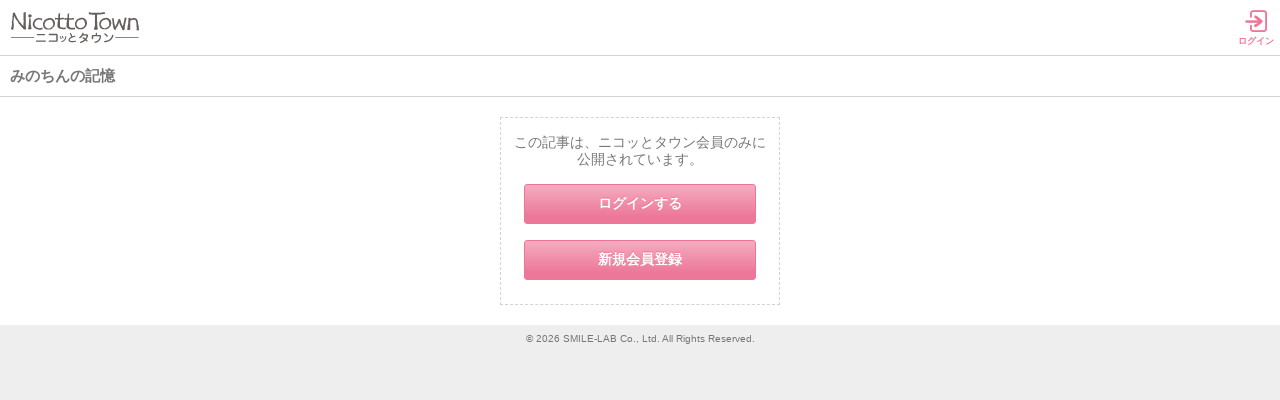

--- FILE ---
content_type: text/html; charset=UTF-8
request_url: https://m.nicotto.jp/blog/top?user_id=60041&archive=2008-12
body_size: 2064
content:
<!doctype html>
<html>
<head>
<meta charset="utf-8">
<meta name="viewport" content="width=device-width,initial-scale=1.0,minimum-scale=1.0">
<meta name="format-detection" content="telephone=no" />
<meta name="keywords" content="仮想世界,仮想空間,無料,ゲーム,アバター,オンライン,NicottoTown,ニコッとタウン,ニコットタウン,ニコッとタウン" />
<meta name="description" content="絵本のような仮想生活コミュニティ『ニコッとタウン』大人の女性が多い、ゆるくつながるきせかえコミュニティサイト♪手描き風のかわいいキャラクターで、日記・季節イベント・仮想生活（ガーデニング、お店屋さん、ペット）をのんびり楽しめます。" />
<link rel="manifest" href="/manifest.json?1" crossorigin="use-credentials">
<meta name="apple-mobile-web-app-capable" content="yes" />
<link rel="apple-touch-startup-image" href="/mobile/image/pwa/splash/launch-610x1163.png" media="(device-width: 320px) and (device-height: 568px) and (-webkit-device-pixel-ratio: 2) and (orientation: portrait)">
<link rel="apple-touch-startup-image" href="/mobile/image/pwa/splash/launch-750x1334.png" media="(device-width: 375px) and (device-height: 667px) and (-webkit-device-pixel-ratio: 2) and (orientation: portrait)">
<link rel="apple-touch-startup-image" href="/mobile/image/pwa/splash/launch-1125x2436.png" media="(device-width: 414px) and (device-height: 736px) and (-webkit-device-pixel-ratio: 3) and (orientation: portrait)">
<link rel="apple-touch-startup-image" href="/mobile/image/pwa/splash/launch-1242x2208.png" media="(device-width: 375px) and (device-height: 812px) and (-webkit-device-pixel-ratio: 3) and (orientation: portrait)">
<link rel="apple-touch-startup-image" href="/mobile/image/pwa/splash/launch-1536x2045.png" media="(min-device-width: 768px) and (max-device-width: 1024px) and (-webkit-min-device-pixel-ratio: 2) and (orientation: portrait)">
<link rel="apple-touch-startup-image" href="/mobile/image/pwa/splash/launch-1668x2224.png" media="(min-device-width: 834px) and (max-device-width: 834px) and (-webkit-min-device-pixel-ratio: 2) and (orientation: portrait)">
<link rel="apple-touch-startup-image" href="/mobile/image/pwa/splash/launch-2048x2732.png" media="(min-device-width: 1024px) and (max-device-width: 1024px) and (-webkit-min-device-pixel-ratio: 2) and (orientation: portrait)">

<script>
window.addEventListener('load', function() {
  if ('serviceWorker' in navigator) {
    navigator.serviceWorker.register("/serviceWorker.js")
      .then(function(registration) {
        console.log("serviceWorker registed.");
      }).catch(function(error) {
        console.warn("serviceWorker error.", error);
      });
  }
});
</script>


<title>みのちんさんの日記 | ニコッとタウン</title>
<link rel="stylesheet" href="/mobile/css/NicottoSP.css?cid=202011">
<script type="text/javascript" src="/js/jquery-3.6.0.min.js"></script>
<script type="text/javascript" src="/js/jquery.cookie.js"></script>
<script type="text/javascript" src="/mobile/js/sp-slidemenu.js?cid=202011"></script>
<script type="text/javascript" src="/mobile/js/slick.min.js"></script>

<script type="text/javascript">
	jQuery.noConflict();
	var j$ = jQuery;
	var user_id		='';
	var target_id	='60041';
	var target_name	='みのちん';

	j$(function(){

	});
	function openMixerGuide(id){
		if (id.match(/^[0-9]{6}$/)){
			window.location.href = '/user/mixer/guidecontent?id='+id;
		}
	}

</script>
</head>


<body>
	<div id="main">
<!-- 作業箇所 202202_01 -->
<header>
	<div class="header_logo">
		<h1><a href="https://m.nicotto.jp/index/eventtop"><img src="https://m.nicotto.jp/mobile/image/common/NicottoTown_logo.svg" alt="ニコッとタウン" width="130px" height="auto" /></a></h1>
	</div>
	
	<div class="header-right menu-button-right">
			<a href="https://m.nicotto.jp/user/login" class="hedder_login">
			<div class="icon icon-login"></div>
			<div class="txt-menu">ログイン</div>
		</a>
		</div>
</header>
<div id="contents" class="blog-top">
	<h1>みのちんの記憶</h1>
	<div class="nikki-message">
		<div class="message">
			<p>この記事は、<br class="br-400">ニコッとタウン会員のみに<br>公開されています。</p>
			<a href="/user/login/loginform" class="btn-write">ログインする</a>
			<a href="/user/regist/registform" class="btn-write">新規会員登録</a>
			<!--<p>この記事は、一時的に<br>非公開に設定されているため<br>表示できません。</p>-->	
		</div>
	</div>
<footer>
	<p>&copy;&nbsp;2026&nbsp;SMILE-LAB Co., Ltd. All Rights Reserved.</p>
</footer>
<!-- / .contents --></div>

</div><!-- / #main -->
</body>
</html>